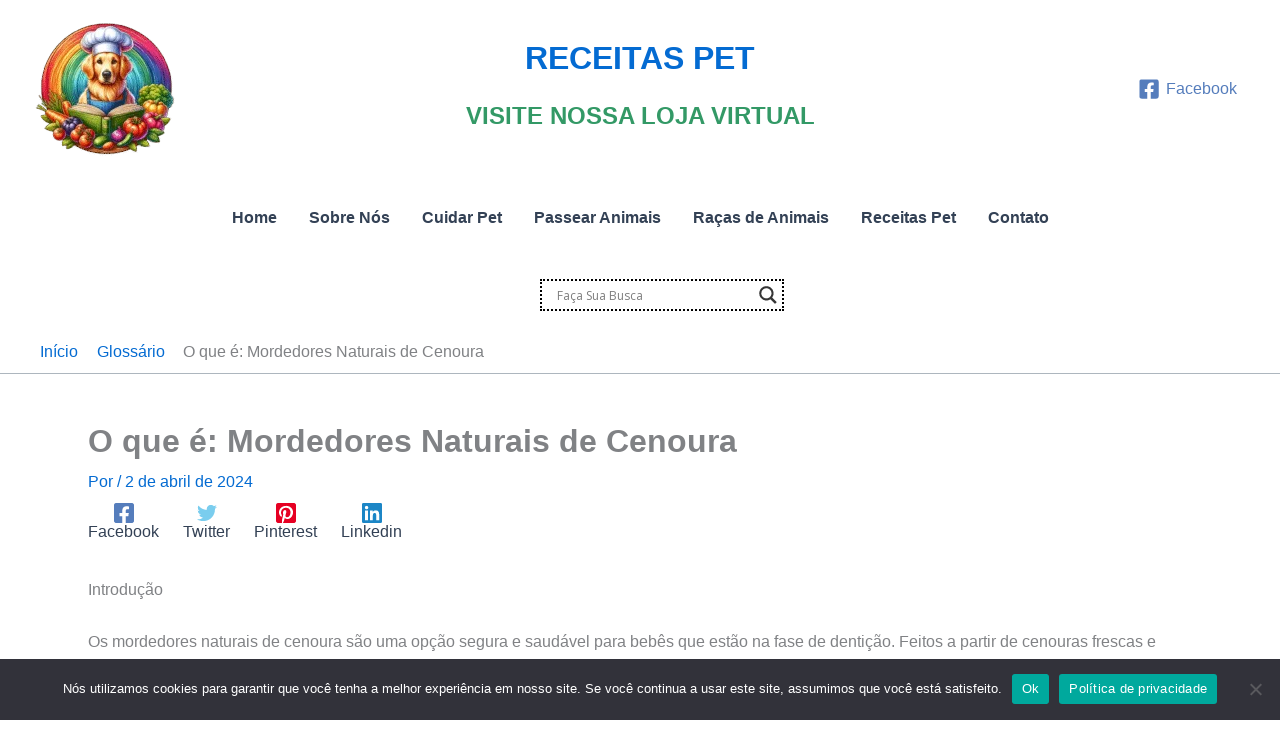

--- FILE ---
content_type: text/html; charset=utf-8
request_url: https://www.google.com/recaptcha/api2/aframe
body_size: 267
content:
<!DOCTYPE HTML><html><head><meta http-equiv="content-type" content="text/html; charset=UTF-8"></head><body><script nonce="-_a4MdJ_CETA5rURFYmLVg">/** Anti-fraud and anti-abuse applications only. See google.com/recaptcha */ try{var clients={'sodar':'https://pagead2.googlesyndication.com/pagead/sodar?'};window.addEventListener("message",function(a){try{if(a.source===window.parent){var b=JSON.parse(a.data);var c=clients[b['id']];if(c){var d=document.createElement('img');d.src=c+b['params']+'&rc='+(localStorage.getItem("rc::a")?sessionStorage.getItem("rc::b"):"");window.document.body.appendChild(d);sessionStorage.setItem("rc::e",parseInt(sessionStorage.getItem("rc::e")||0)+1);localStorage.setItem("rc::h",'1769529239975');}}}catch(b){}});window.parent.postMessage("_grecaptcha_ready", "*");}catch(b){}</script></body></html>